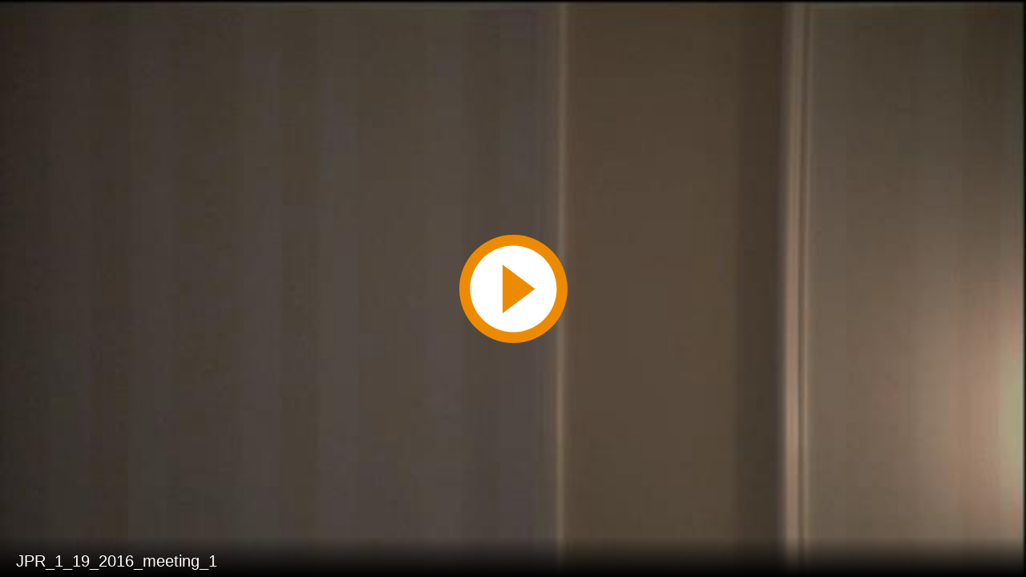

--- FILE ---
content_type: text/html; charset=utf-8
request_url: https://mgahouse.maryland.gov/mga/Play/dc0be8f5a5674b89864b6b9c8688dab21d
body_size: 2730
content:


<!DOCTYPE html>

<html xmlns="http://www.w3.org/1999/xhtml">
<head><title>
	JPR_1_19_2016_meeting_1
</title><link rel="icon" type="image/png" href="favicon.png" /><meta name="viewport" content="width=device-width, initial-scale=1.0" />
    <style>
        :root{background-color:#000}
        html, body {
            width: 100vw;
            height: 100vh;
            margin: 0;
            padding: 0;
        }
    </style>
    <script>
        window.SiteData = {
            ApplicationRoot: '/mga/Play',
            ApplicationScriptsRoot: '/mga/Play/Dist',
            PlayerService: '/mga/PlayerService/PlayerService.svc/json',
            FileServer: 'https://mgahouse.maryland.gov/mga/FileServer',
            WebAppsApi: '/mga/MyMediasite/webapps-api',
            AntiForgeryToken: '0tQp5RJgHej9A6R_UMNeeRriOPKrPnIi1coucqvhrikKnS9oGRxzeGFH3YpnxrD84_OziyX4YgB5c7v1ZOxbcRBFDb81:PGxAr-tIs-JFQ4p1NkbLoLJLtF1a3CtU0AggdVpFNuGuhfuOoLYBMcJkKcyEWCLz5d3gD8c2lKr6OXD2QjX3upJddWA1',
            AntiForgeryHeaderName: 'X-SOFO-AntiForgeryHeader',
            LocalizedDictionary: [],
            Culture: 'en-US',
            UserName: "",
            DisplayName: "",
            UserEmailAddress: "",
            FullStoryOptOut: false,
            AuthTicket: '',
            CollectionId: '',
            PresentationId: 'dc0be8f5a5674b89864b6b9c8688dab21d',
            SystemFont: 'Default',
            VersionNumber: "8.43.0",
            IsSiteEnvironmentHosting: false,
        }

        document.documentElement.setAttribute("lang", 'en-US');
    </script>
    <script defer src="Dist/player-page/runtime.eb037d3a55a824b35706.js"></script>
    <script defer src="Dist/player-page/vendor.535a81899b2940dea8cf.js"></script>
    <script defer src="Dist/player-page/main.5f0a3b19684ebef52109.js"></script>
    
    <script defer src="https://mgahouse.maryland.gov/mga/Manage/Areas/Shared/Content/plugins/SystemFont/SystemFont.js"></script>
<meta property="og:type" content="article" /><meta property="og:title" content="JPR_1_19_2016_meeting_1" /><meta property="og:url" content="https://mgahouse.maryland.gov/mga/Play/dc0be8f5a5674b89864b6b9c8688dab21d" /><meta property="og:image" content="https://mgahouse.maryland.gov/mga/FileServer/Presentation/dc0be8f5a5674b89864b6b9c8688dab21d/b8fd13c5-350b-42d8-8622-59151b31d234.jpg" /><meta property="og:image" content="https://mgahouse.maryland.gov/mga/FileServer/fd9a2665a5ce4ad5b4bbe5e0e2dbed5029/Presentation/dc0be8f5a5674b89864b6b9c8688dab21d/slide_0001_248_186.jpg" /></head>
<body>
    <div class="mediasite-standalone-player-container">
        <video preload="auto" playsinline></video>
    </div>
</body>
</html>